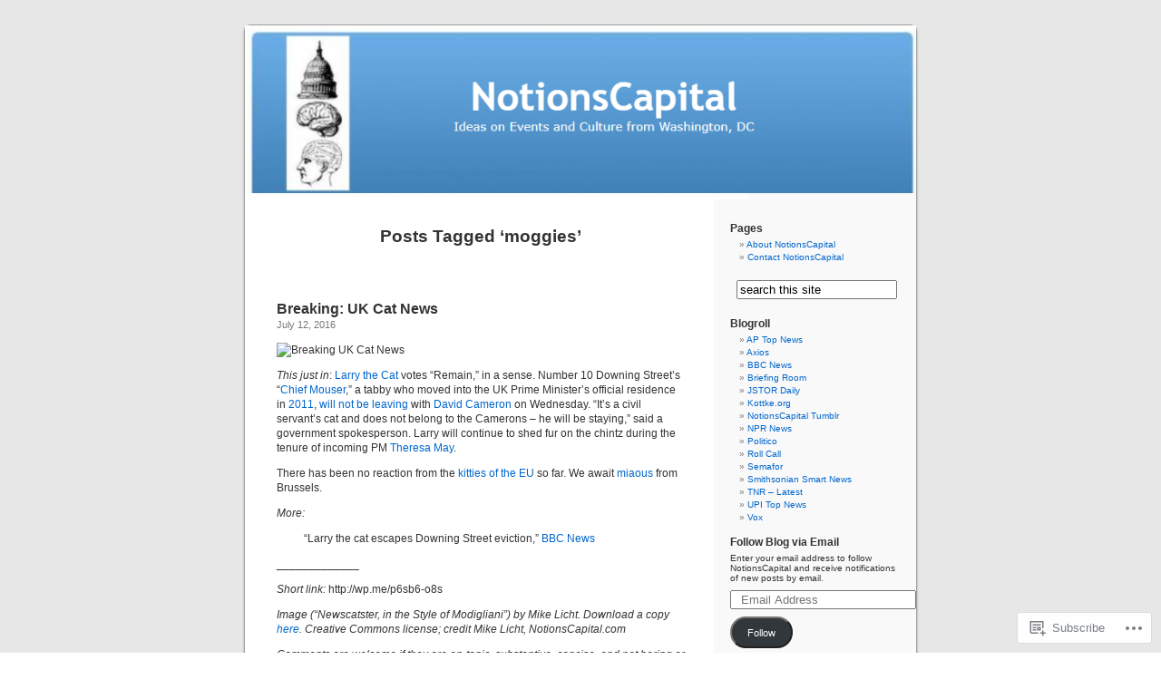

--- FILE ---
content_type: text/html; charset=UTF-8
request_url: https://notionscapital.wordpress.com/tag/moggies/
body_size: 16250
content:
<!DOCTYPE html PUBLIC "-//W3C//DTD XHTML 1.0 Transitional//EN" "http://www.w3.org/TR/xhtml1/DTD/xhtml1-transitional.dtd">
<html xmlns="http://www.w3.org/1999/xhtml" lang="en">

<head profile="http://gmpg.org/xfn/11">
<meta http-equiv="Content-Type" content="text/html; charset=UTF-8" />
<title>moggies | NotionsCapital</title>
<link rel="pingback" href="https://notionscapital.wordpress.com/xmlrpc.php" />
<meta name='robots' content='max-image-preview:large' />
<link rel='dns-prefetch' href='//s0.wp.com' />
<link rel="alternate" type="application/rss+xml" title="NotionsCapital &raquo; Feed" href="https://notionscapital.wordpress.com/feed/" />
<link rel="alternate" type="application/rss+xml" title="NotionsCapital &raquo; Comments Feed" href="https://notionscapital.wordpress.com/comments/feed/" />
<link rel="alternate" type="application/rss+xml" title="NotionsCapital &raquo; moggies Tag Feed" href="https://notionscapital.wordpress.com/tag/moggies/feed/" />
	<script type="text/javascript">
		/* <![CDATA[ */
		function addLoadEvent(func) {
			var oldonload = window.onload;
			if (typeof window.onload != 'function') {
				window.onload = func;
			} else {
				window.onload = function () {
					oldonload();
					func();
				}
			}
		}
		/* ]]> */
	</script>
	<style id='wp-emoji-styles-inline-css'>

	img.wp-smiley, img.emoji {
		display: inline !important;
		border: none !important;
		box-shadow: none !important;
		height: 1em !important;
		width: 1em !important;
		margin: 0 0.07em !important;
		vertical-align: -0.1em !important;
		background: none !important;
		padding: 0 !important;
	}
/*# sourceURL=wp-emoji-styles-inline-css */
</style>
<link crossorigin='anonymous' rel='stylesheet' id='all-css-2-1' href='/wp-content/plugins/gutenberg-core/v22.2.0/build/styles/block-library/style.css?m=1764855221i&cssminify=yes' type='text/css' media='all' />
<style id='wp-block-library-inline-css'>
.has-text-align-justify {
	text-align:justify;
}
.has-text-align-justify{text-align:justify;}

/*# sourceURL=wp-block-library-inline-css */
</style><style id='global-styles-inline-css'>
:root{--wp--preset--aspect-ratio--square: 1;--wp--preset--aspect-ratio--4-3: 4/3;--wp--preset--aspect-ratio--3-4: 3/4;--wp--preset--aspect-ratio--3-2: 3/2;--wp--preset--aspect-ratio--2-3: 2/3;--wp--preset--aspect-ratio--16-9: 16/9;--wp--preset--aspect-ratio--9-16: 9/16;--wp--preset--color--black: #000000;--wp--preset--color--cyan-bluish-gray: #abb8c3;--wp--preset--color--white: #ffffff;--wp--preset--color--pale-pink: #f78da7;--wp--preset--color--vivid-red: #cf2e2e;--wp--preset--color--luminous-vivid-orange: #ff6900;--wp--preset--color--luminous-vivid-amber: #fcb900;--wp--preset--color--light-green-cyan: #7bdcb5;--wp--preset--color--vivid-green-cyan: #00d084;--wp--preset--color--pale-cyan-blue: #8ed1fc;--wp--preset--color--vivid-cyan-blue: #0693e3;--wp--preset--color--vivid-purple: #9b51e0;--wp--preset--gradient--vivid-cyan-blue-to-vivid-purple: linear-gradient(135deg,rgb(6,147,227) 0%,rgb(155,81,224) 100%);--wp--preset--gradient--light-green-cyan-to-vivid-green-cyan: linear-gradient(135deg,rgb(122,220,180) 0%,rgb(0,208,130) 100%);--wp--preset--gradient--luminous-vivid-amber-to-luminous-vivid-orange: linear-gradient(135deg,rgb(252,185,0) 0%,rgb(255,105,0) 100%);--wp--preset--gradient--luminous-vivid-orange-to-vivid-red: linear-gradient(135deg,rgb(255,105,0) 0%,rgb(207,46,46) 100%);--wp--preset--gradient--very-light-gray-to-cyan-bluish-gray: linear-gradient(135deg,rgb(238,238,238) 0%,rgb(169,184,195) 100%);--wp--preset--gradient--cool-to-warm-spectrum: linear-gradient(135deg,rgb(74,234,220) 0%,rgb(151,120,209) 20%,rgb(207,42,186) 40%,rgb(238,44,130) 60%,rgb(251,105,98) 80%,rgb(254,248,76) 100%);--wp--preset--gradient--blush-light-purple: linear-gradient(135deg,rgb(255,206,236) 0%,rgb(152,150,240) 100%);--wp--preset--gradient--blush-bordeaux: linear-gradient(135deg,rgb(254,205,165) 0%,rgb(254,45,45) 50%,rgb(107,0,62) 100%);--wp--preset--gradient--luminous-dusk: linear-gradient(135deg,rgb(255,203,112) 0%,rgb(199,81,192) 50%,rgb(65,88,208) 100%);--wp--preset--gradient--pale-ocean: linear-gradient(135deg,rgb(255,245,203) 0%,rgb(182,227,212) 50%,rgb(51,167,181) 100%);--wp--preset--gradient--electric-grass: linear-gradient(135deg,rgb(202,248,128) 0%,rgb(113,206,126) 100%);--wp--preset--gradient--midnight: linear-gradient(135deg,rgb(2,3,129) 0%,rgb(40,116,252) 100%);--wp--preset--font-size--small: 13px;--wp--preset--font-size--medium: 20px;--wp--preset--font-size--large: 36px;--wp--preset--font-size--x-large: 42px;--wp--preset--font-family--albert-sans: 'Albert Sans', sans-serif;--wp--preset--font-family--alegreya: Alegreya, serif;--wp--preset--font-family--arvo: Arvo, serif;--wp--preset--font-family--bodoni-moda: 'Bodoni Moda', serif;--wp--preset--font-family--bricolage-grotesque: 'Bricolage Grotesque', sans-serif;--wp--preset--font-family--cabin: Cabin, sans-serif;--wp--preset--font-family--chivo: Chivo, sans-serif;--wp--preset--font-family--commissioner: Commissioner, sans-serif;--wp--preset--font-family--cormorant: Cormorant, serif;--wp--preset--font-family--courier-prime: 'Courier Prime', monospace;--wp--preset--font-family--crimson-pro: 'Crimson Pro', serif;--wp--preset--font-family--dm-mono: 'DM Mono', monospace;--wp--preset--font-family--dm-sans: 'DM Sans', sans-serif;--wp--preset--font-family--dm-serif-display: 'DM Serif Display', serif;--wp--preset--font-family--domine: Domine, serif;--wp--preset--font-family--eb-garamond: 'EB Garamond', serif;--wp--preset--font-family--epilogue: Epilogue, sans-serif;--wp--preset--font-family--fahkwang: Fahkwang, sans-serif;--wp--preset--font-family--figtree: Figtree, sans-serif;--wp--preset--font-family--fira-sans: 'Fira Sans', sans-serif;--wp--preset--font-family--fjalla-one: 'Fjalla One', sans-serif;--wp--preset--font-family--fraunces: Fraunces, serif;--wp--preset--font-family--gabarito: Gabarito, system-ui;--wp--preset--font-family--ibm-plex-mono: 'IBM Plex Mono', monospace;--wp--preset--font-family--ibm-plex-sans: 'IBM Plex Sans', sans-serif;--wp--preset--font-family--ibarra-real-nova: 'Ibarra Real Nova', serif;--wp--preset--font-family--instrument-serif: 'Instrument Serif', serif;--wp--preset--font-family--inter: Inter, sans-serif;--wp--preset--font-family--josefin-sans: 'Josefin Sans', sans-serif;--wp--preset--font-family--jost: Jost, sans-serif;--wp--preset--font-family--libre-baskerville: 'Libre Baskerville', serif;--wp--preset--font-family--libre-franklin: 'Libre Franklin', sans-serif;--wp--preset--font-family--literata: Literata, serif;--wp--preset--font-family--lora: Lora, serif;--wp--preset--font-family--merriweather: Merriweather, serif;--wp--preset--font-family--montserrat: Montserrat, sans-serif;--wp--preset--font-family--newsreader: Newsreader, serif;--wp--preset--font-family--noto-sans-mono: 'Noto Sans Mono', sans-serif;--wp--preset--font-family--nunito: Nunito, sans-serif;--wp--preset--font-family--open-sans: 'Open Sans', sans-serif;--wp--preset--font-family--overpass: Overpass, sans-serif;--wp--preset--font-family--pt-serif: 'PT Serif', serif;--wp--preset--font-family--petrona: Petrona, serif;--wp--preset--font-family--piazzolla: Piazzolla, serif;--wp--preset--font-family--playfair-display: 'Playfair Display', serif;--wp--preset--font-family--plus-jakarta-sans: 'Plus Jakarta Sans', sans-serif;--wp--preset--font-family--poppins: Poppins, sans-serif;--wp--preset--font-family--raleway: Raleway, sans-serif;--wp--preset--font-family--roboto: Roboto, sans-serif;--wp--preset--font-family--roboto-slab: 'Roboto Slab', serif;--wp--preset--font-family--rubik: Rubik, sans-serif;--wp--preset--font-family--rufina: Rufina, serif;--wp--preset--font-family--sora: Sora, sans-serif;--wp--preset--font-family--source-sans-3: 'Source Sans 3', sans-serif;--wp--preset--font-family--source-serif-4: 'Source Serif 4', serif;--wp--preset--font-family--space-mono: 'Space Mono', monospace;--wp--preset--font-family--syne: Syne, sans-serif;--wp--preset--font-family--texturina: Texturina, serif;--wp--preset--font-family--urbanist: Urbanist, sans-serif;--wp--preset--font-family--work-sans: 'Work Sans', sans-serif;--wp--preset--spacing--20: 0.44rem;--wp--preset--spacing--30: 0.67rem;--wp--preset--spacing--40: 1rem;--wp--preset--spacing--50: 1.5rem;--wp--preset--spacing--60: 2.25rem;--wp--preset--spacing--70: 3.38rem;--wp--preset--spacing--80: 5.06rem;--wp--preset--shadow--natural: 6px 6px 9px rgba(0, 0, 0, 0.2);--wp--preset--shadow--deep: 12px 12px 50px rgba(0, 0, 0, 0.4);--wp--preset--shadow--sharp: 6px 6px 0px rgba(0, 0, 0, 0.2);--wp--preset--shadow--outlined: 6px 6px 0px -3px rgb(255, 255, 255), 6px 6px rgb(0, 0, 0);--wp--preset--shadow--crisp: 6px 6px 0px rgb(0, 0, 0);}:where(.is-layout-flex){gap: 0.5em;}:where(.is-layout-grid){gap: 0.5em;}body .is-layout-flex{display: flex;}.is-layout-flex{flex-wrap: wrap;align-items: center;}.is-layout-flex > :is(*, div){margin: 0;}body .is-layout-grid{display: grid;}.is-layout-grid > :is(*, div){margin: 0;}:where(.wp-block-columns.is-layout-flex){gap: 2em;}:where(.wp-block-columns.is-layout-grid){gap: 2em;}:where(.wp-block-post-template.is-layout-flex){gap: 1.25em;}:where(.wp-block-post-template.is-layout-grid){gap: 1.25em;}.has-black-color{color: var(--wp--preset--color--black) !important;}.has-cyan-bluish-gray-color{color: var(--wp--preset--color--cyan-bluish-gray) !important;}.has-white-color{color: var(--wp--preset--color--white) !important;}.has-pale-pink-color{color: var(--wp--preset--color--pale-pink) !important;}.has-vivid-red-color{color: var(--wp--preset--color--vivid-red) !important;}.has-luminous-vivid-orange-color{color: var(--wp--preset--color--luminous-vivid-orange) !important;}.has-luminous-vivid-amber-color{color: var(--wp--preset--color--luminous-vivid-amber) !important;}.has-light-green-cyan-color{color: var(--wp--preset--color--light-green-cyan) !important;}.has-vivid-green-cyan-color{color: var(--wp--preset--color--vivid-green-cyan) !important;}.has-pale-cyan-blue-color{color: var(--wp--preset--color--pale-cyan-blue) !important;}.has-vivid-cyan-blue-color{color: var(--wp--preset--color--vivid-cyan-blue) !important;}.has-vivid-purple-color{color: var(--wp--preset--color--vivid-purple) !important;}.has-black-background-color{background-color: var(--wp--preset--color--black) !important;}.has-cyan-bluish-gray-background-color{background-color: var(--wp--preset--color--cyan-bluish-gray) !important;}.has-white-background-color{background-color: var(--wp--preset--color--white) !important;}.has-pale-pink-background-color{background-color: var(--wp--preset--color--pale-pink) !important;}.has-vivid-red-background-color{background-color: var(--wp--preset--color--vivid-red) !important;}.has-luminous-vivid-orange-background-color{background-color: var(--wp--preset--color--luminous-vivid-orange) !important;}.has-luminous-vivid-amber-background-color{background-color: var(--wp--preset--color--luminous-vivid-amber) !important;}.has-light-green-cyan-background-color{background-color: var(--wp--preset--color--light-green-cyan) !important;}.has-vivid-green-cyan-background-color{background-color: var(--wp--preset--color--vivid-green-cyan) !important;}.has-pale-cyan-blue-background-color{background-color: var(--wp--preset--color--pale-cyan-blue) !important;}.has-vivid-cyan-blue-background-color{background-color: var(--wp--preset--color--vivid-cyan-blue) !important;}.has-vivid-purple-background-color{background-color: var(--wp--preset--color--vivid-purple) !important;}.has-black-border-color{border-color: var(--wp--preset--color--black) !important;}.has-cyan-bluish-gray-border-color{border-color: var(--wp--preset--color--cyan-bluish-gray) !important;}.has-white-border-color{border-color: var(--wp--preset--color--white) !important;}.has-pale-pink-border-color{border-color: var(--wp--preset--color--pale-pink) !important;}.has-vivid-red-border-color{border-color: var(--wp--preset--color--vivid-red) !important;}.has-luminous-vivid-orange-border-color{border-color: var(--wp--preset--color--luminous-vivid-orange) !important;}.has-luminous-vivid-amber-border-color{border-color: var(--wp--preset--color--luminous-vivid-amber) !important;}.has-light-green-cyan-border-color{border-color: var(--wp--preset--color--light-green-cyan) !important;}.has-vivid-green-cyan-border-color{border-color: var(--wp--preset--color--vivid-green-cyan) !important;}.has-pale-cyan-blue-border-color{border-color: var(--wp--preset--color--pale-cyan-blue) !important;}.has-vivid-cyan-blue-border-color{border-color: var(--wp--preset--color--vivid-cyan-blue) !important;}.has-vivid-purple-border-color{border-color: var(--wp--preset--color--vivid-purple) !important;}.has-vivid-cyan-blue-to-vivid-purple-gradient-background{background: var(--wp--preset--gradient--vivid-cyan-blue-to-vivid-purple) !important;}.has-light-green-cyan-to-vivid-green-cyan-gradient-background{background: var(--wp--preset--gradient--light-green-cyan-to-vivid-green-cyan) !important;}.has-luminous-vivid-amber-to-luminous-vivid-orange-gradient-background{background: var(--wp--preset--gradient--luminous-vivid-amber-to-luminous-vivid-orange) !important;}.has-luminous-vivid-orange-to-vivid-red-gradient-background{background: var(--wp--preset--gradient--luminous-vivid-orange-to-vivid-red) !important;}.has-very-light-gray-to-cyan-bluish-gray-gradient-background{background: var(--wp--preset--gradient--very-light-gray-to-cyan-bluish-gray) !important;}.has-cool-to-warm-spectrum-gradient-background{background: var(--wp--preset--gradient--cool-to-warm-spectrum) !important;}.has-blush-light-purple-gradient-background{background: var(--wp--preset--gradient--blush-light-purple) !important;}.has-blush-bordeaux-gradient-background{background: var(--wp--preset--gradient--blush-bordeaux) !important;}.has-luminous-dusk-gradient-background{background: var(--wp--preset--gradient--luminous-dusk) !important;}.has-pale-ocean-gradient-background{background: var(--wp--preset--gradient--pale-ocean) !important;}.has-electric-grass-gradient-background{background: var(--wp--preset--gradient--electric-grass) !important;}.has-midnight-gradient-background{background: var(--wp--preset--gradient--midnight) !important;}.has-small-font-size{font-size: var(--wp--preset--font-size--small) !important;}.has-medium-font-size{font-size: var(--wp--preset--font-size--medium) !important;}.has-large-font-size{font-size: var(--wp--preset--font-size--large) !important;}.has-x-large-font-size{font-size: var(--wp--preset--font-size--x-large) !important;}.has-albert-sans-font-family{font-family: var(--wp--preset--font-family--albert-sans) !important;}.has-alegreya-font-family{font-family: var(--wp--preset--font-family--alegreya) !important;}.has-arvo-font-family{font-family: var(--wp--preset--font-family--arvo) !important;}.has-bodoni-moda-font-family{font-family: var(--wp--preset--font-family--bodoni-moda) !important;}.has-bricolage-grotesque-font-family{font-family: var(--wp--preset--font-family--bricolage-grotesque) !important;}.has-cabin-font-family{font-family: var(--wp--preset--font-family--cabin) !important;}.has-chivo-font-family{font-family: var(--wp--preset--font-family--chivo) !important;}.has-commissioner-font-family{font-family: var(--wp--preset--font-family--commissioner) !important;}.has-cormorant-font-family{font-family: var(--wp--preset--font-family--cormorant) !important;}.has-courier-prime-font-family{font-family: var(--wp--preset--font-family--courier-prime) !important;}.has-crimson-pro-font-family{font-family: var(--wp--preset--font-family--crimson-pro) !important;}.has-dm-mono-font-family{font-family: var(--wp--preset--font-family--dm-mono) !important;}.has-dm-sans-font-family{font-family: var(--wp--preset--font-family--dm-sans) !important;}.has-dm-serif-display-font-family{font-family: var(--wp--preset--font-family--dm-serif-display) !important;}.has-domine-font-family{font-family: var(--wp--preset--font-family--domine) !important;}.has-eb-garamond-font-family{font-family: var(--wp--preset--font-family--eb-garamond) !important;}.has-epilogue-font-family{font-family: var(--wp--preset--font-family--epilogue) !important;}.has-fahkwang-font-family{font-family: var(--wp--preset--font-family--fahkwang) !important;}.has-figtree-font-family{font-family: var(--wp--preset--font-family--figtree) !important;}.has-fira-sans-font-family{font-family: var(--wp--preset--font-family--fira-sans) !important;}.has-fjalla-one-font-family{font-family: var(--wp--preset--font-family--fjalla-one) !important;}.has-fraunces-font-family{font-family: var(--wp--preset--font-family--fraunces) !important;}.has-gabarito-font-family{font-family: var(--wp--preset--font-family--gabarito) !important;}.has-ibm-plex-mono-font-family{font-family: var(--wp--preset--font-family--ibm-plex-mono) !important;}.has-ibm-plex-sans-font-family{font-family: var(--wp--preset--font-family--ibm-plex-sans) !important;}.has-ibarra-real-nova-font-family{font-family: var(--wp--preset--font-family--ibarra-real-nova) !important;}.has-instrument-serif-font-family{font-family: var(--wp--preset--font-family--instrument-serif) !important;}.has-inter-font-family{font-family: var(--wp--preset--font-family--inter) !important;}.has-josefin-sans-font-family{font-family: var(--wp--preset--font-family--josefin-sans) !important;}.has-jost-font-family{font-family: var(--wp--preset--font-family--jost) !important;}.has-libre-baskerville-font-family{font-family: var(--wp--preset--font-family--libre-baskerville) !important;}.has-libre-franklin-font-family{font-family: var(--wp--preset--font-family--libre-franklin) !important;}.has-literata-font-family{font-family: var(--wp--preset--font-family--literata) !important;}.has-lora-font-family{font-family: var(--wp--preset--font-family--lora) !important;}.has-merriweather-font-family{font-family: var(--wp--preset--font-family--merriweather) !important;}.has-montserrat-font-family{font-family: var(--wp--preset--font-family--montserrat) !important;}.has-newsreader-font-family{font-family: var(--wp--preset--font-family--newsreader) !important;}.has-noto-sans-mono-font-family{font-family: var(--wp--preset--font-family--noto-sans-mono) !important;}.has-nunito-font-family{font-family: var(--wp--preset--font-family--nunito) !important;}.has-open-sans-font-family{font-family: var(--wp--preset--font-family--open-sans) !important;}.has-overpass-font-family{font-family: var(--wp--preset--font-family--overpass) !important;}.has-pt-serif-font-family{font-family: var(--wp--preset--font-family--pt-serif) !important;}.has-petrona-font-family{font-family: var(--wp--preset--font-family--petrona) !important;}.has-piazzolla-font-family{font-family: var(--wp--preset--font-family--piazzolla) !important;}.has-playfair-display-font-family{font-family: var(--wp--preset--font-family--playfair-display) !important;}.has-plus-jakarta-sans-font-family{font-family: var(--wp--preset--font-family--plus-jakarta-sans) !important;}.has-poppins-font-family{font-family: var(--wp--preset--font-family--poppins) !important;}.has-raleway-font-family{font-family: var(--wp--preset--font-family--raleway) !important;}.has-roboto-font-family{font-family: var(--wp--preset--font-family--roboto) !important;}.has-roboto-slab-font-family{font-family: var(--wp--preset--font-family--roboto-slab) !important;}.has-rubik-font-family{font-family: var(--wp--preset--font-family--rubik) !important;}.has-rufina-font-family{font-family: var(--wp--preset--font-family--rufina) !important;}.has-sora-font-family{font-family: var(--wp--preset--font-family--sora) !important;}.has-source-sans-3-font-family{font-family: var(--wp--preset--font-family--source-sans-3) !important;}.has-source-serif-4-font-family{font-family: var(--wp--preset--font-family--source-serif-4) !important;}.has-space-mono-font-family{font-family: var(--wp--preset--font-family--space-mono) !important;}.has-syne-font-family{font-family: var(--wp--preset--font-family--syne) !important;}.has-texturina-font-family{font-family: var(--wp--preset--font-family--texturina) !important;}.has-urbanist-font-family{font-family: var(--wp--preset--font-family--urbanist) !important;}.has-work-sans-font-family{font-family: var(--wp--preset--font-family--work-sans) !important;}
/*# sourceURL=global-styles-inline-css */
</style>

<style id='classic-theme-styles-inline-css'>
/*! This file is auto-generated */
.wp-block-button__link{color:#fff;background-color:#32373c;border-radius:9999px;box-shadow:none;text-decoration:none;padding:calc(.667em + 2px) calc(1.333em + 2px);font-size:1.125em}.wp-block-file__button{background:#32373c;color:#fff;text-decoration:none}
/*# sourceURL=/wp-includes/css/classic-themes.min.css */
</style>
<link crossorigin='anonymous' rel='stylesheet' id='all-css-4-1' href='/_static/??-eJx9jtsKwjAQRH/IzZK2eHkQv6VJF43Ntks2afHvjQhVEHyZh+GcYXAV8POUacoosVzDpOhnF2c/KjbGHo0FDSyRINFiOhyC5o0AzY9Ixqvu8GuIC3y2EtWepc8vgmkIPUXiiv3TVqkOOCeJVKEmh8KQb1XUH+9doxSHY3Ep+BG3Xxc+20Nn96e2bZv7EwPwVzo=&cssminify=yes' type='text/css' media='all' />
<link crossorigin='anonymous' rel='stylesheet' id='all-css-6-1' href='/_static/??-eJzTLy/QTc7PK0nNK9HPLdUtyClNz8wr1i9KTcrJTwcy0/WTi5G5ekCujj52Temp+bo5+cmJJZn5eSgc3bScxMwikFb7XFtDE1NLExMLc0OTLACohS2q&cssminify=yes' type='text/css' media='all' />
<link crossorigin='anonymous' rel='stylesheet' id='print-css-7-1' href='/wp-content/mu-plugins/global-print/global-print.css?m=1465851035i&cssminify=yes' type='text/css' media='print' />
<style id='jetpack-global-styles-frontend-style-inline-css'>
:root { --font-headings: unset; --font-base: unset; --font-headings-default: -apple-system,BlinkMacSystemFont,"Segoe UI",Roboto,Oxygen-Sans,Ubuntu,Cantarell,"Helvetica Neue",sans-serif; --font-base-default: -apple-system,BlinkMacSystemFont,"Segoe UI",Roboto,Oxygen-Sans,Ubuntu,Cantarell,"Helvetica Neue",sans-serif;}
/*# sourceURL=jetpack-global-styles-frontend-style-inline-css */
</style>
<link crossorigin='anonymous' rel='stylesheet' id='all-css-10-1' href='/wp-content/themes/h4/global.css?m=1420737423i&cssminify=yes' type='text/css' media='all' />
<script type="text/javascript" id="wpcom-actionbar-placeholder-js-extra">
/* <![CDATA[ */
var actionbardata = {"siteID":"1538288","postID":"0","siteURL":"https://notionscapital.wordpress.com","xhrURL":"https://notionscapital.wordpress.com/wp-admin/admin-ajax.php","nonce":"2a7f83fc7a","isLoggedIn":"","statusMessage":"","subsEmailDefault":"instantly","proxyScriptUrl":"https://s0.wp.com/wp-content/js/wpcom-proxy-request.js?m=1513050504i&amp;ver=20211021","i18n":{"followedText":"New posts from this site will now appear in your \u003Ca href=\"https://wordpress.com/reader\"\u003EReader\u003C/a\u003E","foldBar":"Collapse this bar","unfoldBar":"Expand this bar","shortLinkCopied":"Shortlink copied to clipboard."}};
//# sourceURL=wpcom-actionbar-placeholder-js-extra
/* ]]> */
</script>
<script type="text/javascript" id="jetpack-mu-wpcom-settings-js-before">
/* <![CDATA[ */
var JETPACK_MU_WPCOM_SETTINGS = {"assetsUrl":"https://s0.wp.com/wp-content/mu-plugins/jetpack-mu-wpcom-plugin/moon/jetpack_vendor/automattic/jetpack-mu-wpcom/src/build/"};
//# sourceURL=jetpack-mu-wpcom-settings-js-before
/* ]]> */
</script>
<script crossorigin='anonymous' type='text/javascript'  src='/wp-content/js/rlt-proxy.js?m=1720530689i'></script>
<script type="text/javascript" id="rlt-proxy-js-after">
/* <![CDATA[ */
	rltInitialize( {"token":null,"iframeOrigins":["https:\/\/widgets.wp.com"]} );
//# sourceURL=rlt-proxy-js-after
/* ]]> */
</script>
<link rel="EditURI" type="application/rsd+xml" title="RSD" href="https://notionscapital.wordpress.com/xmlrpc.php?rsd" />
<meta name="generator" content="WordPress.com" />

<!-- Jetpack Open Graph Tags -->
<meta property="og:type" content="website" />
<meta property="og:title" content="moggies &#8211; NotionsCapital" />
<meta property="og:url" content="https://notionscapital.wordpress.com/tag/moggies/" />
<meta property="og:site_name" content="NotionsCapital" />
<meta property="og:image" content="https://s0.wp.com/i/blank.jpg?m=1383295312i" />
<meta property="og:image:width" content="200" />
<meta property="og:image:height" content="200" />
<meta property="og:image:alt" content="" />
<meta property="og:locale" content="en_US" />
<meta property="fb:app_id" content="249643311490" />

<!-- End Jetpack Open Graph Tags -->
<link rel="shortcut icon" type="image/x-icon" href="https://s0.wp.com/i/favicon.ico?m=1713425267i" sizes="16x16 24x24 32x32 48x48" />
<link rel="icon" type="image/x-icon" href="https://s0.wp.com/i/favicon.ico?m=1713425267i" sizes="16x16 24x24 32x32 48x48" />
<link rel="apple-touch-icon" href="https://s0.wp.com/i/webclip.png?m=1713868326i" />
<link rel='openid.server' href='https://notionscapital.wordpress.com/?openidserver=1' />
<link rel='openid.delegate' href='https://notionscapital.wordpress.com/' />
<link rel="search" type="application/opensearchdescription+xml" href="https://notionscapital.wordpress.com/osd.xml" title="NotionsCapital" />
<link rel="search" type="application/opensearchdescription+xml" href="https://s1.wp.com/opensearch.xml" title="WordPress.com" />
<style type='text/css'><!--
body { background: url("https://s0.wp.com/wp-content/themes/pub/kubrick/images/kubrickbgcolor.gif?m=1273203575i"); }
#page { background: url("https://s0.wp.com/wp-content/themes/pub/kubrick/images/kubrickbg.gif?m=1273203575i") repeat-y top; border: none; }
#header { background: url("https://s0.wp.com/wp-content/themes/pub/kubrick/images/kubrickheader.gif?m=1273203575i") no-repeat bottom center; }
#footer { background: url("https://s0.wp.com/wp-content/themes/pub/kubrick/images/kubrickfooter.gif?m=1273203575i") no-repeat bottom; border: none;}
#header { margin: 0 !important; margin: 0 0 0 1px; padding: 1px; height: 198px; width: 758px; }
#headerimg { margin: 7px 9px 0; height: 192px; width: 740px; }
#headerimg h1 a, #headerimg h1 a:visited, #headerimg .description { color: ; }
#headerimg h1 a, #headerimg .description { display:  }

	--></style><meta name="description" content="Posts about moggies written by Mike Licht" />
<style type="text/css">
#header     { margin: 0 !important; margin: 0 0 0 1px; padding: 1px; height: 198px; width: 758px; }
#headerimg  { margin: 7px 9px 0; height: 192px; width: 740px; }
#headerimg { background: url(https://notionscapital.wordpress.com/wp-content/uploads/2023/10/cropped-custom-header-notes.png) no-repeat top;}
#header h1 a, #header .description {
	display: none;
}
</style>
<link crossorigin='anonymous' rel='stylesheet' id='all-css-2-3' href='/wp-content/mu-plugins/jetpack-plugin/moon/_inc/build/subscriptions/subscriptions.min.css?m=1753976312i&cssminify=yes' type='text/css' media='all' />
</head>
<body class="archive tag tag-moggies tag-464411 wp-theme-pubkubrick customizer-styles-applied jetpack-reblog-enabled">
<div id="page">

<div id="header">
	<div id="headerimg" onclick=" location.href='https://notionscapital.wordpress.com';" style="cursor: pointer;">
		<h1><a href="https://notionscapital.wordpress.com/">NotionsCapital</a></h1>
		<div class="description">Ideas on Events and Culture from Washington, DC</div>
	</div>
</div>
<hr />

	<div id="content" class="narrowcolumn">

		
 	   	  		<h2 class="pagetitle">Posts Tagged &#8216;moggies&#8217;</h2>
 	  

		<div class="navigation">
			<div class="alignleft"></div>
			<div class="alignright"></div>
		</div>

				<div class="post-92780 post type-post status-publish format-standard hentry category-cats category-pets tag-10-downing-street tag-cats tag-david-cameron tag-government tag-kitties tag-larry-the-cat tag-les-chats tag-moggies tag-pets tag-theresa-may tag-uk">
				<h3 id="post-92780"><a href="https://notionscapital.wordpress.com/2016/07/12/breaking-uk-cat-news/" rel="bookmark">Breaking: UK Cat&nbsp;News</a></h3>
				<small>July 12, 2016</small>

				<div class="entry">
					<p style="text-align:left;"><img title="Breaking UK Cat News" src="https://c3.staticflickr.com/7/6192/6076457738_3f86231b88_o.jpg" alt="Breaking UK Cat News" /></p>
<p style="text-align:left;"><em>This just in</em>: <a href="http://ichef.bbci.co.uk/news/624/cpsprodpb/9AAB/production/_90359593_larrythecat.jpg" target="_blank">Larry the Cat</a> votes &#8220;Remain,&#8221; in a sense. Number 10 Downing Street&#8217;s &#8220;<a href="https://i.guim.co.uk/img/media/409afb3bbd32660836e458755fb7682015184742/171_0_2838_1704/master/2838.jpg?w=620&amp;q=20&amp;auto=format&amp;usm=12&amp;fit=max&amp;dpr=2&amp;s=caca1695418e2c6c579130e6cce89e67" target="_blank">Chief Mouser</a>,&#8221; a tabby who moved into the UK Prime Minister&#8217;s official residence in <a href="http://www.bbc.com/news/uk-politics-12460596" target="_blank">2011</a>, <a href="https://i.guim.co.uk/img/media/409afb3bbd32660836e458755fb7682015184742/171_0_2838_1704/master/2838.jpg?w=620&amp;q=20&amp;auto=format&amp;usm=12&amp;fit=max&amp;dpr=2&amp;s=caca1695418e2c6c579130e6cce89e67" target="_blank">will not be leaving</a> with <a href="http://www.theguardian.com/politics/2016/jul/11/david-cameron-gets-ready-for-his-own-exit" target="_blank">David Cameron</a> on Wednesday. &#8220;It&#8217;s a civil servant&#8217;s cat and does not belong to the Camerons &#8211; he will be staying,&#8221; said a government spokesperson. Larry will continue to shed fur on the chintz during the tenure of incoming PM <a href="http://www.slate.com/blogs/the_slatest/2016/07/11/andrea_leadsom_leaves_u_k_prime_minister_race_to_theresa_may.html" target="_blank">Theresa May</a>.</p>
<p style="text-align:left;">There has been no reaction from the <a href="http://www.dogandcatwelfare.eu/about/" target="_blank">kitties of the EU</a> so far. We await <a href="http://mfs2.cdnsw.com/fs/Root/normal/ca5lp-chat_miaou.jpg" target="_blank">miaous</a> from Brussels.</p>
<p style="text-align:left;"><em>More:</em></p>
<p style="text-align:left;padding-left:30px;">&#8220;Larry the cat escapes Downing Street eviction,&#8221; <a href="http://www.bbc.com/news/uk-politics-36772515" target="_blank">BBC News</a></p>
<p style="text-align:left;">_____________</p>
<p style="text-align:left;"><em>Short link:</em> http://wp.me/p6sb6-o8s</p>
<p style="text-align:left;"><em>Image (&#8220;Newscatster, in the Style of Modigliani&#8221;) by Mike Licht. Download a copy <a href="https://www.flickr.com/photos/notionscapital/6076457738/" target="_blank">here</a>. Creative Commons license; credit Mike Licht, NotionsCapital.com</em></p>
<p style="text-align:left;"><em>Comments are welcome if they are on-topic, substantive, concise, and not boring or obscene. Comments may be edited for clarity and length.</em></p>
<p style="text-align:left;font-size:8pt;">Add to: <a title="Add to Facebook" href="http://www.facebook.com/sharer.php?u=http://wp.me/p6sb6-o8s" target="_blank" rel="nofollow">Facebook</a> | <a title="Add to Digg" href="http://digg.com/submit?phase=2&amp;url=http%3A%2F%2Fwp.me%2Fp6sb6-o8s&amp;title=Breaking%3A%20UK%20Cat%20News" target="_blank" rel="nofollow">Digg</a> | <a title="Add to Del.icio.us" href="http://del.icio.us/post?url=http%3A%2F%2Fwp.me%2Fp6sb6-o8s&amp;title=Breaking%3A%20UK%20Cat%20News" target="_blank" rel="nofollow">Del.icio.us</a> | <a title="Add to Stumbleupon" href="http://www.stumbleupon.com/submit?url=http%3A%2F%2Fwp.me%2Fp6sb6-o8s&amp;title=Breaking%3A%20UK%20Cat%20News" target="_blank" rel="nofollow">Stumbleupon</a> | <a title="Add to Reddit" href="http://reddit.com/submit?url=http%3A%2F%2Fwp.me%2Fp6sb6-o8s&amp;title=Breaking%3A%20UK%20Cat%20News" target="_blank" rel="nofollow">Reddit</a> | <a title="Add to Blinklist" href="http://www.blinklist.com/index.php?Action=Blink/addblink.php&amp;Description=&amp;Url=http%3A%2F%2Fwp.me%2Fp6sb6-o8s&amp;Title=Breaking%3A%20UK%20Cat%20News" target="_blank" rel="nofollow">Blinklist</a> | <a title="Add to Twitter" href="http://twitter.com/home/?status=Breaking%3A%20UK%20Cat%20News+%40+http%3A%2F%2Fwp.me%2Fp6sb6-o8s" target="_blank" rel="nofollow">Twitter</a> | <a title="Add to Technorati" href="http://www.technorati.com/faves?add=http://wp.me/p6sb6-o8s" target="_blank" rel="nofollow">Technorati</a> | <a title="Add to Yahoo Buzz" href="http://buzz.yahoo.com/buzz?targetUrl=http%3A%2F%2Fwp.me%2Fp6sb6-o8s&amp;headline=Breaking%3A%20UK%20Cat%20News" target="_blank" rel="nofollow">Yahoo Buzz</a> | <a title="Add to Newsvine" href="http://www.newsvine.com/_wine/save?u=http%3A%2F%2Fwp.me%2Fp6sb6-o8s&amp;h=Breaking%3A%20UK%20Cat%20News" target="_blank" rel="nofollow">Newsvine</a></p>
									</div>

				<p class="postmetadata">Tags:<a href="https://notionscapital.wordpress.com/tag/10-downing-street/" rel="tag">10 Downing Street</a>, <a href="https://notionscapital.wordpress.com/tag/cats/" rel="tag">cats</a>, <a href="https://notionscapital.wordpress.com/tag/david-cameron/" rel="tag">David Cameron</a>, <a href="https://notionscapital.wordpress.com/tag/government/" rel="tag">government</a>, <a href="https://notionscapital.wordpress.com/tag/kitties/" rel="tag">kitties</a>, <a href="https://notionscapital.wordpress.com/tag/larry-the-cat/" rel="tag">Larry the Cat</a>, <a href="https://notionscapital.wordpress.com/tag/les-chats/" rel="tag">les chats</a>, <a href="https://notionscapital.wordpress.com/tag/moggies/" rel="tag">moggies</a>, <a href="https://notionscapital.wordpress.com/tag/pets/" rel="tag">pets</a>, <a href="https://notionscapital.wordpress.com/tag/theresa-may/" rel="tag">Theresa May</a>, <a href="https://notionscapital.wordpress.com/tag/uk/" rel="tag">UK</a><br /> Posted in <a href="https://notionscapital.wordpress.com/category/cats/" rel="category tag">cats</a>, <a href="https://notionscapital.wordpress.com/category/pets/" rel="category tag">pets</a> |   <a href="https://notionscapital.wordpress.com/2016/07/12/breaking-uk-cat-news/#respond">Leave a Comment &#187;</a></p>
			</div>

				<div class="post-78576 post type-post status-publish format-standard hentry category-business category-cats category-media category-pets tag-cat-fancy tag-cat-fancy-magazine tag-cats tag-kitties tag-magazines tag-moggies tag-pets tag-publishing tag-pussycats">
				<h3 id="post-78576"><a href="https://notionscapital.wordpress.com/2014/12/22/cat-fancy-magazine-put-to-sleep/" rel="bookmark">Cat Fancy Magazine &#8216;Put to&nbsp;Sleep&#8217;</a></h3>
				<small>December 22, 2014</small>

				<div class="entry">
					<p style="text-align:left;"><img title="Cat Fancy Magazine 'Put to Sleep'" src="https://farm9.staticflickr.com/8575/16050851906_dac858d446_n.jpg" alt="Cat Fancy Magazine 'Put to Sleep'" /><br />
After 49 years, <a title="&quot;Who Killed Cat Fancy?&quot; Abraham Riesman, New York Magazine" href="http://nymag.com/daily/intelligencer/2014/12/who-killed-cat-fancy.html" target="_blank"><em>Cat Fancy Magazine</em> </a>is no more. To put that in perspective, 49 years is <a title="&quot;The Average &quot;Lifespan of a Cat, Breed by Breed Chart,&quot; Sam Bourne, PetCareRx" href="http://www.petcarerx.com/article/the-average-lifespan-of-a-cat-breed-by-breed-chart/1698" target="_blank">3 or 4 cat lifespans</a> [insert &#8216;<a title="&quot;Cat Fancy magazine’s nine lives are over as Catster claws its way to top,&quot; Jessica Glenza, The Guardian" href="http://www.theguardian.com/media/2014/dec/12/cat-fancy-magazine-replaced-by-catster" target="_blank">9 Lives</a>&#8216; joke here].  <em>Cat Fancy </em>was known for beautiful feline photos and practical kitty-keeping advice and had many fans, including <a title="&quot;Ayn Rand Once Applied Her Philosophy To Kittens In A Letter She Wrote To 'Cat Fancy' Magazine,&quot; Caroline Moss, Business Insider" href="http://www.businessinsider.com/ayn-rands-letter-to-cat-fancy-magazine-2014-6" target="_blank">Ayn Rand</a>. The magazine will be succeeded by something called &#8220;<a title="Catster website" href="http://www.catster.com/" target="_blank">Catster</a>.&#8221;</p>
<p style="text-align:left;">___________________</p>
<p style="text-align:left;"><em>Short Link: </em><a href="http://wp.me/p6sb6-krm" rel="nofollow">http://wp.me/p6sb6-krm</a></p>
<p style="text-align:left;"><em>Image by Mike Licht. Download a copy <a title="Cat Fancy Magazine 'Put to Sleep'" href="https://www.flickr.com/photos/notionscapital/16050851906/" target="_blank">here</a>. Creative Commons license; credit Mike Licht, NotionsCapital.com</em></p>
<p style="text-align:left;"><em>Comments are welcome if they are on-topic, substantive, concise, and not boring or obscene. Comments may be edited for clarity and length.</em></p>
<p style="text-align:left;font-size:8pt;">Add to: <a title="Add to Facebook" href="http://www.facebook.com/sharer.php?u=https://notionscapital.wordpress.com/2014/12/22/cat-fancy-magazine-put-to-sleep/" target="_blank" rel="nofollow">Facebook</a> | <a title="Add to Digg" href="http://digg.com/submit?phase=2&amp;url=http%3A%2F%2Fnotionscapital.wordpress.com%2F2014%2F12%2F22%2Fcat-fancy-magazine-put-to-sleep%2F&amp;title=Cat%20Fancy%20Magazine%20%E2%80%98Put%20to%20Sleep%E2%80%99" target="_blank" rel="nofollow">Digg</a> | <a title="Add to Del.icio.us" href="http://del.icio.us/post?url=http%3A%2F%2Fnotionscapital.wordpress.com%2F2014%2F12%2F22%2Fcat-fancy-magazine-put-to-sleep%2F&amp;title=Cat%20Fancy%20Magazine%20%E2%80%98Put%20to%20Sleep%E2%80%99" target="_blank" rel="nofollow">Del.icio.us</a> | <a title="Add to Stumbleupon" href="http://www.stumbleupon.com/submit?url=http%3A%2F%2Fnotionscapital.wordpress.com%2F2014%2F12%2F22%2Fcat-fancy-magazine-put-to-sleep%2F&amp;title=Cat%20Fancy%20Magazine%20%E2%80%98Put%20to%20Sleep%E2%80%99" target="_blank" rel="nofollow">Stumbleupon</a> | <a title="Add to Reddit" href="http://reddit.com/submit?url=http%3A%2F%2Fnotionscapital.wordpress.com%2F2014%2F12%2F22%2Fcat-fancy-magazine-put-to-sleep%2F&amp;title=Cat%20Fancy%20Magazine%20%E2%80%98Put%20to%20Sleep%E2%80%99" target="_blank" rel="nofollow">Reddit</a> | <a title="Add to Blinklist" href="http://www.blinklist.com/index.php?Action=Blink/addblink.php&amp;Description=&amp;Url=http%3A%2F%2Fnotionscapital.wordpress.com%2F2014%2F12%2F22%2Fcat-fancy-magazine-put-to-sleep%2F&amp;Title=Cat%20Fancy%20Magazine%20%E2%80%98Put%20to%20Sleep%E2%80%99" target="_blank" rel="nofollow">Blinklist</a> | <a title="Add to Twitter" href="http://twitter.com/home/?status=Cat%20Fancy%20Magazine%20%E2%80%98Put%20to%20Sleep%E2%80%99+%40+http%3A%2F%2Fnotionscapital.wordpress.com%2F2014%2F12%2F22%2Fcat-fancy-magazine-put-to-sleep%2F" target="_blank" rel="nofollow">Twitter</a> | <a title="Add to Technorati" href="http://www.technorati.com/faves?add=https://notionscapital.wordpress.com/2014/12/22/cat-fancy-magazine-put-to-sleep/" target="_blank" rel="nofollow">Technorati</a> | <a title="Add to Yahoo Buzz" href="http://buzz.yahoo.com/buzz?targetUrl=http%3A%2F%2Fnotionscapital.wordpress.com%2F2014%2F12%2F22%2Fcat-fancy-magazine-put-to-sleep%2F&amp;headline=Cat%20Fancy%20Magazine%20%E2%80%98Put%20to%20Sleep%E2%80%99" target="_blank" rel="nofollow">Yahoo Buzz</a> | <a title="Add to Newsvine" href="http://www.newsvine.com/_wine/save?u=http%3A%2F%2Fnotionscapital.wordpress.com%2F2014%2F12%2F22%2Fcat-fancy-magazine-put-to-sleep%2F&amp;h=Cat%20Fancy%20Magazine%20%E2%80%98Put%20to%20Sleep%E2%80%99" target="_blank" rel="nofollow">Newsvine</a></p>
									</div>

				<p class="postmetadata">Tags:<a href="https://notionscapital.wordpress.com/tag/cat-fancy/" rel="tag">Cat Fancy</a>, <a href="https://notionscapital.wordpress.com/tag/cat-fancy-magazine/" rel="tag">Cat Fancy Magazine</a>, <a href="https://notionscapital.wordpress.com/tag/cats/" rel="tag">cats</a>, <a href="https://notionscapital.wordpress.com/tag/kitties/" rel="tag">kitties</a>, <a href="https://notionscapital.wordpress.com/tag/magazines/" rel="tag">magazines</a>, <a href="https://notionscapital.wordpress.com/tag/moggies/" rel="tag">moggies</a>, <a href="https://notionscapital.wordpress.com/tag/pets/" rel="tag">pets</a>, <a href="https://notionscapital.wordpress.com/tag/publishing/" rel="tag">publishing</a>, <a href="https://notionscapital.wordpress.com/tag/pussycats/" rel="tag">pussycats</a><br /> Posted in <a href="https://notionscapital.wordpress.com/category/business/" rel="category tag">business</a>, <a href="https://notionscapital.wordpress.com/category/cats/" rel="category tag">cats</a>, <a href="https://notionscapital.wordpress.com/category/media/" rel="category tag">media</a>, <a href="https://notionscapital.wordpress.com/category/pets/" rel="category tag">pets</a> |   <a href="https://notionscapital.wordpress.com/2014/12/22/cat-fancy-magazine-put-to-sleep/#respond">Leave a Comment &#187;</a></p>
			</div>

				<div class="post-67034 post type-post status-publish format-standard hentry category-cats category-iran category-space tag-cats tag-iran tag-kitties tag-moggies tag-outer-space tag-persian-cats tag-space tag-spaceflight">
				<h3 id="post-67034"><a href="https://notionscapital.wordpress.com/2013/09/18/persian-kitty-in-space/" rel="bookmark">Persian Kitty in&nbsp;Space!</a></h3>
				<small>September 18, 2013</small>

				<div class="entry">
					<p><img title="Persian Kitty in Space!" alt="Persian Kitty in Space!" src="https://i0.wp.com/farm9.staticflickr.com/8508/8469834300_5674f46ac8.jpg" /></p>
<p style="text-align:left;">In the name of science and cultural identity, Iran&#8217;s space program is considering blasting a fluffy Persian Cat into space early next year, maybe around Nowruz 2573 (Persian New Year March 20, 2014). They claim this will prepare them for human spaceflight, but we think it will delay the program. Honestly, have you ever just tried to <em>drive</em> a big fluffy kitty to the <em>vet?</em> What&#8217;s the Farsi word for &#8220;&#8221;Fuhgeddaboudit?&#8221;</p>
<p style="text-align:left;"><em>More:</em></p>
<p style="padding-left:30px;text-align:left;">&#8220;Iran mulls sending Persian cat to space,&#8221; Faine Greenwood, <a title="&quot;Iran mulls sending Persian cat to space,&quot; Faine Greenwood, GlobalPost" href="http://www.globalpost.com/dispatch/globalpost-blogs/weird-wide-web/130917/iran-mulls-sending-persian-cat-space" target="_blank">GlobalPost</a></p>
<p style="text-align:left;">____________________</p>
<p style="text-align:left;"><em>Short Link: </em><a href="http://wp.me/p6sb6-hrc" rel="nofollow">http://wp.me/p6sb6-hrc</a><a href="http://wp.me/p6sb6-hm1" rel="nofollow"><br />
</a></p>
<p style="text-align:left;"><em>Image by Mike Licht. Download a copy <a title="Kitty in Space!" href="http://www.flickr.com/photos/notionscapital/8469834300/" target="_blank">here.</a> Creative Commons license; credit Mike Licht, NotionsCapital.com</em></p>
<p style="text-align:left;"><em>Comments are welcome if they are on-topic, substantive, concise, and not boring or obscene. Comments may be edited for clarity and length</em></p>
<p style="text-align:left;font-size:8pt;">Add to: <a title="Add to Facebook" href="http://www.facebook.com/sharer.php?u=https://notionscapital.wordpress.com/2013/09/18/persian-kitty-in-space/" rel="nofollow" target="_blank">Facebook</a> | <a title="Add to Digg" href="http://digg.com/submit?phase=2&amp;url=http%3A%2F%2Fnotionscapital.wordpress.com%2F2013%2F09%2F18%2Fpersian-kitty-in-space%2F&amp;title=Persian%20Kitty%20in%20Space!" rel="nofollow" target="_blank">Digg</a> | <a title="Add to Del.icio.us" href="http://del.icio.us/post?url=http%3A%2F%2Fnotionscapital.wordpress.com%2F2013%2F09%2F18%2Fpersian-kitty-in-space%2F&amp;title=Persian%20Kitty%20in%20Space!" rel="nofollow" target="_blank">Del.icio.us</a> | <a title="Add to Stumbleupon" href="http://www.stumbleupon.com/submit?url=http%3A%2F%2Fnotionscapital.wordpress.com%2F2013%2F09%2F18%2Fpersian-kitty-in-space%2F&amp;title=Persian%20Kitty%20in%20Space!" rel="nofollow" target="_blank">Stumbleupon</a> | <a title="Add to Reddit" href="http://reddit.com/submit?url=http%3A%2F%2Fnotionscapital.wordpress.com%2F2013%2F09%2F18%2Fpersian-kitty-in-space%2F&amp;title=Persian%20Kitty%20in%20Space!" rel="nofollow" target="_blank">Reddit</a> | <a title="Add to Blinklist" href="http://www.blinklist.com/index.php?Action=Blink/addblink.php&amp;Description=&amp;Url=http%3A%2F%2Fnotionscapital.wordpress.com%2F2013%2F09%2F18%2Fpersian-kitty-in-space%2F&amp;Title=Persian%20Kitty%20in%20Space!" rel="nofollow" target="_blank">Blinklist</a> | <a title="Add to Twitter" href="http://twitter.com/home/?status=Persian%20Kitty%20in%20Space!+%40+http%3A%2F%2Fnotionscapital.wordpress.com%2F2013%2F09%2F18%2Fpersian-kitty-in-space%2F" rel="nofollow" target="_blank">Twitter</a> | <a title="Add to Technorati" href="http://www.technorati.com/faves?add=https://notionscapital.wordpress.com/2013/09/18/persian-kitty-in-space/" rel="nofollow" target="_blank">Technorati</a> | <a title="Add to Yahoo Buzz" href="http://buzz.yahoo.com/buzz?targetUrl=http%3A%2F%2Fnotionscapital.wordpress.com%2F2013%2F09%2F18%2Fpersian-kitty-in-space%2F&amp;headline=Persian%20Kitty%20in%20Space!" rel="nofollow" target="_blank">Yahoo Buzz</a> | <a title="Add to Newsvine" href="http://www.newsvine.com/_wine/save?u=http%3A%2F%2Fnotionscapital.wordpress.com%2F2013%2F09%2F18%2Fpersian-kitty-in-space%2F&amp;h=Persian%20Kitty%20in%20Space!" rel="nofollow" target="_blank">Newsvine</a></p>
									</div>

				<p class="postmetadata">Tags:<a href="https://notionscapital.wordpress.com/tag/cats/" rel="tag">cats</a>, <a href="https://notionscapital.wordpress.com/tag/iran/" rel="tag">Iran</a>, <a href="https://notionscapital.wordpress.com/tag/kitties/" rel="tag">kitties</a>, <a href="https://notionscapital.wordpress.com/tag/moggies/" rel="tag">moggies</a>, <a href="https://notionscapital.wordpress.com/tag/outer-space/" rel="tag">outer space</a>, <a href="https://notionscapital.wordpress.com/tag/persian-cats/" rel="tag">Persian cats</a>, <a href="https://notionscapital.wordpress.com/tag/space/" rel="tag">space</a>, <a href="https://notionscapital.wordpress.com/tag/spaceflight/" rel="tag">spaceflight</a><br /> Posted in <a href="https://notionscapital.wordpress.com/category/cats/" rel="category tag">cats</a>, <a href="https://notionscapital.wordpress.com/category/iran/" rel="category tag">Iran</a>, <a href="https://notionscapital.wordpress.com/category/space/" rel="category tag">space</a> |   <a href="https://notionscapital.wordpress.com/2013/09/18/persian-kitty-in-space/#respond">Leave a Comment &#187;</a></p>
			</div>

		
		<div class="navigation">
			<div class="alignleft"></div>
			<div class="alignright"></div>
		</div>

	
	</div>

	<div id="sidebar">
			<ul>
			<li id="pages-2" class="widget widget_pages"><h2 class="widgettitle">Pages</h2>

			<ul>
				<li class="page_item page-item-2"><a href="https://notionscapital.wordpress.com/about/">About NotionsCapital</a></li>
<li class="page_item page-item-48"><a href="https://notionscapital.wordpress.com/contact-notionscapital/">Contact NotionsCapital</a></li>
			</ul>

			</li>
<li id="search-2" class="widget widget_search">
    <div>
    <form id="searchform" name="searchform" method="get" action="https://notionscapital.wordpress.com/">
		<label style="display: none;" for="livesearch">Search:</label>
		 <input type="text" id="livesearch" name="s" value="search this site" onfocus="if( this.value == 'search this site') { this.value = '';}" onblur="if ( this.value == '') { this.value = 'search this site';}"/>
		<input type="submit" id="searchsubmit" style="display: none;" value="Search" />
    </form>
    </div></li>
<li id="linkcat-1356" class="widget widget_links"><h2 class="widgettitle">Blogroll</h2>

	<ul class='xoxo blogroll'>
<li><a href="https://apnews.com/tag/apf-topnews" rel="noopener" title="Top News from the Associated Press" target="_blank">AP Top News</a></li>
<li><a href="https://www.axios.com/" rel="noopener" title="News and analysis, led by Jim VandeHei &amp; Mike Allen" target="_blank">Axios</a></li>
<li><a href="http://www.bbc.com/news/" rel="noopener" title="News from the BBC" target="_blank">BBC News</a></li>
<li><a href="http://thehill.com/blogs/blog-briefing-room" rel="noopener" title="Blog of The Hill newspaper" target="_blank">Briefing Room</a></li>
<li><a href="http://daily.jstor.org/" rel="noopener" title="News that draws on academic research" target="_blank">JSTOR Daily</a></li>
<li><a href="http://kottke.org/" rel="noopener" title="Jason Kottke’s blog, founded in 1998" target="_blank">Kottke.org</a></li>
<li><a href="http://notionscapital.tumblr.com/" rel="noopener" title="NotionsCapital Tumbleblog" target="_blank">NotionsCapital Tumblr</a></li>
<li><a href="https://www.npr.org/sections/news/" rel="noopener" title="News from NPR" target="_blank">NPR News</a></li>
<li><a href="http://www.politico.com/" rel="noopener" title="Congress, the White House, campaigns, lobbyists and issues" target="_blank">Politico</a></li>
<li><a href="http://www.rollcall.com/" rel="noopener" title="Capitol Hill legislative and political news" target="_blank">Roll Call</a></li>
<li><a href="https://www.semafor.com/" rel="noopener" title="global news website" target="_blank">Semafor</a></li>
<li><a href="https://www.smithsonianmag.com/category/smart-news/" rel="noopener" title="Bulletins from Smithsonian Magazine" target="_blank">Smithsonian Smart News</a></li>
<li><a href="https://newrepublic.com/latest" rel="noopener" target="_blank">TNR &#8211; Latest</a></li>
<li><a href="https://www.upi.com/Top_News/" rel="noopener" title="United Press International" target="_blank">UPI Top News</a></li>
<li><a href="http://www.vox.com/" rel="noopener" title="Ezra Klein&#8217;s explanatory journalism blog" target="_blank">Vox</a></li>

	</ul>
</li>

<li id="blog_subscription-3" class="widget widget_blog_subscription jetpack_subscription_widget"><h2 class="widgettitle"><label for="subscribe-field">Follow Blog via Email</label></h2>


			<div class="wp-block-jetpack-subscriptions__container">
			<form
				action="https://subscribe.wordpress.com"
				method="post"
				accept-charset="utf-8"
				data-blog="1538288"
				data-post_access_level="everybody"
				id="subscribe-blog"
			>
				<p>Enter your email address to follow NotionsCapital and receive notifications of new posts by email.</p>
				<p id="subscribe-email">
					<label
						id="subscribe-field-label"
						for="subscribe-field"
						class="screen-reader-text"
					>
						Email Address:					</label>

					<input
							type="email"
							name="email"
							autocomplete="email"
							
							style="width: 95%; padding: 1px 10px"
							placeholder="Email Address"
							value=""
							id="subscribe-field"
							required
						/>				</p>

				<p id="subscribe-submit"
									>
					<input type="hidden" name="action" value="subscribe"/>
					<input type="hidden" name="blog_id" value="1538288"/>
					<input type="hidden" name="source" value="https://notionscapital.wordpress.com/tag/moggies/"/>
					<input type="hidden" name="sub-type" value="widget"/>
					<input type="hidden" name="redirect_fragment" value="subscribe-blog"/>
					<input type="hidden" id="_wpnonce" name="_wpnonce" value="fa12099921" />					<button type="submit"
													class="wp-block-button__link"
																	>
						Follow					</button>
				</p>
			</form>
							<div class="wp-block-jetpack-subscriptions__subscount">
					Join 909 other subscribers				</div>
						</div>
			
</li>
<li id="follow_button_widget-2" class="widget widget_follow_button_widget">
		<a class="wordpress-follow-button" href="https://notionscapital.wordpress.com" data-blog="1538288" data-lang="en" >Follow NotionsCapital on WordPress.com</a>
		<script type="text/javascript">(function(d){ window.wpcomPlatform = {"titles":{"timelines":"Embeddable Timelines","followButton":"Follow Button","wpEmbeds":"WordPress Embeds"}}; var f = d.getElementsByTagName('SCRIPT')[0], p = d.createElement('SCRIPT');p.type = 'text/javascript';p.async = true;p.src = '//widgets.wp.com/platform.js';f.parentNode.insertBefore(p,f);}(document));</script>

		</li>
		</ul>
	</div>



<hr />
<div id="footer">
	<p>
		 <a href="https://wordpress.com/?ref=footer_blog" rel="nofollow">Blog at WordPress.com.</a>
		<br /><a href="https://notionscapital.wordpress.com/feed/">Entries (RSS)</a> and <a href="https://notionscapital.wordpress.com/comments/feed/">Comments (RSS)</a>.	</p>
</div>
</div>

<!--  -->
<script type="speculationrules">
{"prefetch":[{"source":"document","where":{"and":[{"href_matches":"/*"},{"not":{"href_matches":["/wp-*.php","/wp-admin/*","/files/*","/wp-content/*","/wp-content/plugins/*","/wp-content/themes/pub/kubrick/*","/*\\?(.+)"]}},{"not":{"selector_matches":"a[rel~=\"nofollow\"]"}},{"not":{"selector_matches":".no-prefetch, .no-prefetch a"}}]},"eagerness":"conservative"}]}
</script>
<script type="text/javascript" src="//0.gravatar.com/js/hovercards/hovercards.min.js?ver=202604924dcd77a86c6f1d3698ec27fc5da92b28585ddad3ee636c0397cf312193b2a1" id="grofiles-cards-js"></script>
<script type="text/javascript" id="wpgroho-js-extra">
/* <![CDATA[ */
var WPGroHo = {"my_hash":""};
//# sourceURL=wpgroho-js-extra
/* ]]> */
</script>
<script crossorigin='anonymous' type='text/javascript'  src='/wp-content/mu-plugins/gravatar-hovercards/wpgroho.js?m=1610363240i'></script>

	<script>
		// Initialize and attach hovercards to all gravatars
		( function() {
			function init() {
				if ( typeof Gravatar === 'undefined' ) {
					return;
				}

				if ( typeof Gravatar.init !== 'function' ) {
					return;
				}

				Gravatar.profile_cb = function ( hash, id ) {
					WPGroHo.syncProfileData( hash, id );
				};

				Gravatar.my_hash = WPGroHo.my_hash;
				Gravatar.init(
					'body',
					'#wp-admin-bar-my-account',
					{
						i18n: {
							'Edit your profile →': 'Edit your profile →',
							'View profile →': 'View profile →',
							'Contact': 'Contact',
							'Send money': 'Send money',
							'Sorry, we are unable to load this Gravatar profile.': 'Sorry, we are unable to load this Gravatar profile.',
							'Gravatar not found.': 'Gravatar not found.',
							'Too Many Requests.': 'Too Many Requests.',
							'Internal Server Error.': 'Internal Server Error.',
							'Is this you?': 'Is this you?',
							'Claim your free profile.': 'Claim your free profile.',
							'Email': 'Email',
							'Home Phone': 'Home Phone',
							'Work Phone': 'Work Phone',
							'Cell Phone': 'Cell Phone',
							'Contact Form': 'Contact Form',
							'Calendar': 'Calendar',
						},
					}
				);
			}

			if ( document.readyState !== 'loading' ) {
				init();
			} else {
				document.addEventListener( 'DOMContentLoaded', init );
			}
		} )();
	</script>

		<div style="display:none">
	</div>
		<div id="actionbar" dir="ltr" style="display: none;"
			class="actnbr-pub-kubrick actnbr-has-follow actnbr-has-actions">
		<ul>
								<li class="actnbr-btn actnbr-hidden">
								<a class="actnbr-action actnbr-actn-follow " href="">
			<svg class="gridicon" height="20" width="20" xmlns="http://www.w3.org/2000/svg" viewBox="0 0 20 20"><path clip-rule="evenodd" d="m4 4.5h12v6.5h1.5v-6.5-1.5h-1.5-12-1.5v1.5 10.5c0 1.1046.89543 2 2 2h7v-1.5h-7c-.27614 0-.5-.2239-.5-.5zm10.5 2h-9v1.5h9zm-5 3h-4v1.5h4zm3.5 1.5h-1v1h1zm-1-1.5h-1.5v1.5 1 1.5h1.5 1 1.5v-1.5-1-1.5h-1.5zm-2.5 2.5h-4v1.5h4zm6.5 1.25h1.5v2.25h2.25v1.5h-2.25v2.25h-1.5v-2.25h-2.25v-1.5h2.25z"  fill-rule="evenodd"></path></svg>
			<span>Subscribe</span>
		</a>
		<a class="actnbr-action actnbr-actn-following  no-display" href="">
			<svg class="gridicon" height="20" width="20" xmlns="http://www.w3.org/2000/svg" viewBox="0 0 20 20"><path fill-rule="evenodd" clip-rule="evenodd" d="M16 4.5H4V15C4 15.2761 4.22386 15.5 4.5 15.5H11.5V17H4.5C3.39543 17 2.5 16.1046 2.5 15V4.5V3H4H16H17.5V4.5V12.5H16V4.5ZM5.5 6.5H14.5V8H5.5V6.5ZM5.5 9.5H9.5V11H5.5V9.5ZM12 11H13V12H12V11ZM10.5 9.5H12H13H14.5V11V12V13.5H13H12H10.5V12V11V9.5ZM5.5 12H9.5V13.5H5.5V12Z" fill="#008A20"></path><path class="following-icon-tick" d="M13.5 16L15.5 18L19 14.5" stroke="#008A20" stroke-width="1.5"></path></svg>
			<span>Subscribed</span>
		</a>
							<div class="actnbr-popover tip tip-top-left actnbr-notice" id="follow-bubble">
							<div class="tip-arrow"></div>
							<div class="tip-inner actnbr-follow-bubble">
															<ul>
											<li class="actnbr-sitename">
			<a href="https://notionscapital.wordpress.com">
				<img loading='lazy' alt='' src='https://s0.wp.com/i/logo/wpcom-gray-white.png?m=1479929237i' srcset='https://s0.wp.com/i/logo/wpcom-gray-white.png 1x' class='avatar avatar-50' height='50' width='50' />				NotionsCapital			</a>
		</li>
										<div class="actnbr-message no-display"></div>
									<form method="post" action="https://subscribe.wordpress.com" accept-charset="utf-8" style="display: none;">
																						<div class="actnbr-follow-count">Join 909 other subscribers</div>
																					<div>
										<input type="email" name="email" placeholder="Enter your email address" class="actnbr-email-field" aria-label="Enter your email address" />
										</div>
										<input type="hidden" name="action" value="subscribe" />
										<input type="hidden" name="blog_id" value="1538288" />
										<input type="hidden" name="source" value="https://notionscapital.wordpress.com/tag/moggies/" />
										<input type="hidden" name="sub-type" value="actionbar-follow" />
										<input type="hidden" id="_wpnonce" name="_wpnonce" value="fa12099921" />										<div class="actnbr-button-wrap">
											<button type="submit" value="Sign me up">
												Sign me up											</button>
										</div>
									</form>
									<li class="actnbr-login-nudge">
										<div>
											Already have a WordPress.com account? <a href="https://wordpress.com/log-in?redirect_to=https%3A%2F%2Fnotionscapital.wordpress.com%2F2016%2F07%2F12%2Fbreaking-uk-cat-news%2F&#038;signup_flow=account">Log in now.</a>										</div>
									</li>
								</ul>
															</div>
						</div>
					</li>
							<li class="actnbr-ellipsis actnbr-hidden">
				<svg class="gridicon gridicons-ellipsis" height="24" width="24" xmlns="http://www.w3.org/2000/svg" viewBox="0 0 24 24"><g><path d="M7 12c0 1.104-.896 2-2 2s-2-.896-2-2 .896-2 2-2 2 .896 2 2zm12-2c-1.104 0-2 .896-2 2s.896 2 2 2 2-.896 2-2-.896-2-2-2zm-7 0c-1.104 0-2 .896-2 2s.896 2 2 2 2-.896 2-2-.896-2-2-2z"/></g></svg>				<div class="actnbr-popover tip tip-top-left actnbr-more">
					<div class="tip-arrow"></div>
					<div class="tip-inner">
						<ul>
								<li class="actnbr-sitename">
			<a href="https://notionscapital.wordpress.com">
				<img loading='lazy' alt='' src='https://s0.wp.com/i/logo/wpcom-gray-white.png?m=1479929237i' srcset='https://s0.wp.com/i/logo/wpcom-gray-white.png 1x' class='avatar avatar-50' height='50' width='50' />				NotionsCapital			</a>
		</li>
								<li class="actnbr-folded-follow">
										<a class="actnbr-action actnbr-actn-follow " href="">
			<svg class="gridicon" height="20" width="20" xmlns="http://www.w3.org/2000/svg" viewBox="0 0 20 20"><path clip-rule="evenodd" d="m4 4.5h12v6.5h1.5v-6.5-1.5h-1.5-12-1.5v1.5 10.5c0 1.1046.89543 2 2 2h7v-1.5h-7c-.27614 0-.5-.2239-.5-.5zm10.5 2h-9v1.5h9zm-5 3h-4v1.5h4zm3.5 1.5h-1v1h1zm-1-1.5h-1.5v1.5 1 1.5h1.5 1 1.5v-1.5-1-1.5h-1.5zm-2.5 2.5h-4v1.5h4zm6.5 1.25h1.5v2.25h2.25v1.5h-2.25v2.25h-1.5v-2.25h-2.25v-1.5h2.25z"  fill-rule="evenodd"></path></svg>
			<span>Subscribe</span>
		</a>
		<a class="actnbr-action actnbr-actn-following  no-display" href="">
			<svg class="gridicon" height="20" width="20" xmlns="http://www.w3.org/2000/svg" viewBox="0 0 20 20"><path fill-rule="evenodd" clip-rule="evenodd" d="M16 4.5H4V15C4 15.2761 4.22386 15.5 4.5 15.5H11.5V17H4.5C3.39543 17 2.5 16.1046 2.5 15V4.5V3H4H16H17.5V4.5V12.5H16V4.5ZM5.5 6.5H14.5V8H5.5V6.5ZM5.5 9.5H9.5V11H5.5V9.5ZM12 11H13V12H12V11ZM10.5 9.5H12H13H14.5V11V12V13.5H13H12H10.5V12V11V9.5ZM5.5 12H9.5V13.5H5.5V12Z" fill="#008A20"></path><path class="following-icon-tick" d="M13.5 16L15.5 18L19 14.5" stroke="#008A20" stroke-width="1.5"></path></svg>
			<span>Subscribed</span>
		</a>
								</li>
														<li class="actnbr-signup"><a href="https://wordpress.com/start/">Sign up</a></li>
							<li class="actnbr-login"><a href="https://wordpress.com/log-in?redirect_to=https%3A%2F%2Fnotionscapital.wordpress.com%2F2016%2F07%2F12%2Fbreaking-uk-cat-news%2F&#038;signup_flow=account">Log in</a></li>
															<li class="flb-report">
									<a href="https://wordpress.com/abuse/?report_url=https://notionscapital.wordpress.com" target="_blank" rel="noopener noreferrer">
										Report this content									</a>
								</li>
															<li class="actnbr-reader">
									<a href="https://wordpress.com/reader/feeds/91639">
										View site in Reader									</a>
								</li>
															<li class="actnbr-subs">
									<a href="https://subscribe.wordpress.com/">Manage subscriptions</a>
								</li>
																<li class="actnbr-fold"><a href="">Collapse this bar</a></li>
														</ul>
					</div>
				</div>
			</li>
		</ul>
	</div>
	
<script>
window.addEventListener( "DOMContentLoaded", function( event ) {
	var link = document.createElement( "link" );
	link.href = "/wp-content/mu-plugins/actionbar/actionbar.css?v=20250116";
	link.type = "text/css";
	link.rel = "stylesheet";
	document.head.appendChild( link );

	var script = document.createElement( "script" );
	script.src = "/wp-content/mu-plugins/actionbar/actionbar.js?v=20250204";
	document.body.appendChild( script );
} );
</script>

	
	<script type="text/javascript">
		(function () {
			var wpcom_reblog = {
				source: 'toolbar',

				toggle_reblog_box_flair: function (obj_id, post_id) {

					// Go to site selector. This will redirect to their blog if they only have one.
					const postEndpoint = `https://wordpress.com/post`;

					// Ideally we would use the permalink here, but fortunately this will be replaced with the 
					// post permalink in the editor.
					const originalURL = `${ document.location.href }?page_id=${ post_id }`; 
					
					const url =
						postEndpoint +
						'?url=' +
						encodeURIComponent( originalURL ) +
						'&is_post_share=true' +
						'&v=5';

					const redirect = function () {
						if (
							! window.open( url, '_blank' )
						) {
							location.href = url;
						}
					};

					if ( /Firefox/.test( navigator.userAgent ) ) {
						setTimeout( redirect, 0 );
					} else {
						redirect();
					}
				},
			};

			window.wpcom_reblog = wpcom_reblog;
		})();
	</script>
<script id="wp-emoji-settings" type="application/json">
{"baseUrl":"https://s0.wp.com/wp-content/mu-plugins/wpcom-smileys/twemoji/2/72x72/","ext":".png","svgUrl":"https://s0.wp.com/wp-content/mu-plugins/wpcom-smileys/twemoji/2/svg/","svgExt":".svg","source":{"concatemoji":"/wp-includes/js/wp-emoji-release.min.js?m=1764078722i&ver=6.9-RC2-61304"}}
</script>
<script type="module">
/* <![CDATA[ */
/*! This file is auto-generated */
const a=JSON.parse(document.getElementById("wp-emoji-settings").textContent),o=(window._wpemojiSettings=a,"wpEmojiSettingsSupports"),s=["flag","emoji"];function i(e){try{var t={supportTests:e,timestamp:(new Date).valueOf()};sessionStorage.setItem(o,JSON.stringify(t))}catch(e){}}function c(e,t,n){e.clearRect(0,0,e.canvas.width,e.canvas.height),e.fillText(t,0,0);t=new Uint32Array(e.getImageData(0,0,e.canvas.width,e.canvas.height).data);e.clearRect(0,0,e.canvas.width,e.canvas.height),e.fillText(n,0,0);const a=new Uint32Array(e.getImageData(0,0,e.canvas.width,e.canvas.height).data);return t.every((e,t)=>e===a[t])}function p(e,t){e.clearRect(0,0,e.canvas.width,e.canvas.height),e.fillText(t,0,0);var n=e.getImageData(16,16,1,1);for(let e=0;e<n.data.length;e++)if(0!==n.data[e])return!1;return!0}function u(e,t,n,a){switch(t){case"flag":return n(e,"\ud83c\udff3\ufe0f\u200d\u26a7\ufe0f","\ud83c\udff3\ufe0f\u200b\u26a7\ufe0f")?!1:!n(e,"\ud83c\udde8\ud83c\uddf6","\ud83c\udde8\u200b\ud83c\uddf6")&&!n(e,"\ud83c\udff4\udb40\udc67\udb40\udc62\udb40\udc65\udb40\udc6e\udb40\udc67\udb40\udc7f","\ud83c\udff4\u200b\udb40\udc67\u200b\udb40\udc62\u200b\udb40\udc65\u200b\udb40\udc6e\u200b\udb40\udc67\u200b\udb40\udc7f");case"emoji":return!a(e,"\ud83e\u1fac8")}return!1}function f(e,t,n,a){let r;const o=(r="undefined"!=typeof WorkerGlobalScope&&self instanceof WorkerGlobalScope?new OffscreenCanvas(300,150):document.createElement("canvas")).getContext("2d",{willReadFrequently:!0}),s=(o.textBaseline="top",o.font="600 32px Arial",{});return e.forEach(e=>{s[e]=t(o,e,n,a)}),s}function r(e){var t=document.createElement("script");t.src=e,t.defer=!0,document.head.appendChild(t)}a.supports={everything:!0,everythingExceptFlag:!0},new Promise(t=>{let n=function(){try{var e=JSON.parse(sessionStorage.getItem(o));if("object"==typeof e&&"number"==typeof e.timestamp&&(new Date).valueOf()<e.timestamp+604800&&"object"==typeof e.supportTests)return e.supportTests}catch(e){}return null}();if(!n){if("undefined"!=typeof Worker&&"undefined"!=typeof OffscreenCanvas&&"undefined"!=typeof URL&&URL.createObjectURL&&"undefined"!=typeof Blob)try{var e="postMessage("+f.toString()+"("+[JSON.stringify(s),u.toString(),c.toString(),p.toString()].join(",")+"));",a=new Blob([e],{type:"text/javascript"});const r=new Worker(URL.createObjectURL(a),{name:"wpTestEmojiSupports"});return void(r.onmessage=e=>{i(n=e.data),r.terminate(),t(n)})}catch(e){}i(n=f(s,u,c,p))}t(n)}).then(e=>{for(const n in e)a.supports[n]=e[n],a.supports.everything=a.supports.everything&&a.supports[n],"flag"!==n&&(a.supports.everythingExceptFlag=a.supports.everythingExceptFlag&&a.supports[n]);var t;a.supports.everythingExceptFlag=a.supports.everythingExceptFlag&&!a.supports.flag,a.supports.everything||((t=a.source||{}).concatemoji?r(t.concatemoji):t.wpemoji&&t.twemoji&&(r(t.twemoji),r(t.wpemoji)))});
//# sourceURL=/wp-includes/js/wp-emoji-loader.min.js
/* ]]> */
</script>
<script src="//stats.wp.com/w.js?68" defer></script> <script type="text/javascript">
_tkq = window._tkq || [];
_stq = window._stq || [];
_tkq.push(['storeContext', {'blog_id':'1538288','blog_tz':'-4','user_lang':'en','blog_lang':'en','user_id':'0'}]);
		// Prevent sending pageview tracking from WP-Admin pages.
		_stq.push(['view', {'blog':'1538288','v':'wpcom','tz':'-4','user_id':'0','arch_tag':'moggies','arch_results':'3','subd':'notionscapital'}]);
		_stq.push(['extra', {'crypt':'UE5tW3cvZGQyXy1oQlE9fml6SnptL3lPX1R8Qm5TV21reXJ6LFEybnIvOFQ/R0pBRXRfVFVzfG1+PXZKdllrb1ZBR3hHRzF1MFFacl16WE5Rc0lRVWptSkpzS25CUUZvS3F+Qyx8MGQzLF9OVC0mUlFWLkZUblNEb0ZiT19IUGFCUDFWQzIzbTZ3Tz11fkpSfFY2cUsvNj00TCxYTixffktBeldKWGhHSlc4cVBybDFELjZWTmFDMno/JmJWfEU4dktfbkt6R2dxP1E/dDBaTWlDUDZ5WjlxdGMwLkZsenZERA=='}]);
_stq.push([ 'clickTrackerInit', '1538288', '0' ]);
</script>
<noscript><img src="https://pixel.wp.com/b.gif?v=noscript" style="height:1px;width:1px;overflow:hidden;position:absolute;bottom:1px;" alt="" /></noscript>
<meta id="bilmur" property="bilmur:data" content="" data-provider="wordpress.com" data-service="simple" data-site-tz="Etc/GMT+4" data-custom-props="{&quot;logged_in&quot;:&quot;0&quot;,&quot;wptheme&quot;:&quot;pub\/kubrick&quot;,&quot;wptheme_is_block&quot;:&quot;0&quot;}"  >
		<script defer src="/wp-content/js/bilmur.min.js?i=17&amp;m=202604"></script> 	</body>
</html>
